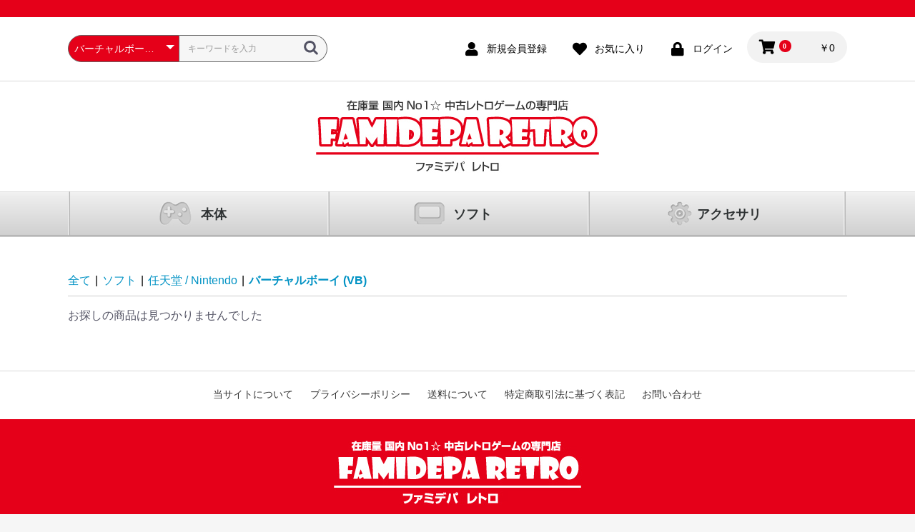

--- FILE ---
content_type: text/html; charset=UTF-8
request_url: https://famicomdepart.jp/products/list?category_id=21008
body_size: 82760
content:
<!doctype html>
<html lang="ja">
<head prefix="og: http://ogp.me/ns# fb: http://ogp.me/ns/fb# product: http://ogp.me/ns/product#">
    <meta charset="utf-8">
    <meta name="viewport" content="width=device-width, initial-scale=1, shrink-to-fit=no">
    <meta name="eccube-csrf-token" content="WX8hkZKNonMsg7V3kji4D4TCpUVb1dYYja0-6AtE1Yg">
    <title>ファミコン通販 中古レトロゲームの通販サイト「ファミデパ　レトロ」 / バーチャルボーイ (VB)</title>
                            <meta name="robots" content="noindex">
    
<meta property="og:type" content="article"/>
<meta property="og:site_name" content="ファミコン通販 中古レトロゲームの通販サイト「ファミデパ　レトロ」"/>
    <meta property="og:url" content="https://famicomdepart.jp/products/list?category_id=21008"/>
    <link rel="canonical" href="https://famicomdepart.jp/products/list?category_id=21008"/>

                    <link rel="icon" href="/html/user_data/assets/img/common/favicon.ico">
    <link rel="stylesheet" href="https://stackpath.bootstrapcdn.com/bootstrap/3.4.1/css/bootstrap.min.css" integrity="sha384-HSMxcRTRxnN+Bdg0JdbxYKrThecOKuH5zCYotlSAcp1+c8xmyTe9GYg1l9a69psu" crossorigin="anonymous">
    <link rel="stylesheet" href="https://use.fontawesome.com/releases/v5.3.1/css/all.css" integrity="sha384-mzrmE5qonljUremFsqc01SB46JvROS7bZs3IO2EmfFsd15uHvIt+Y8vEf7N7fWAU" crossorigin="anonymous">
    <link rel="stylesheet" href="//cdn.jsdelivr.net/jquery.slick/1.6.0/slick.css">
    <link rel="stylesheet" href="/html/template/famidepa2021/assets/css/style.css">
        <script src="https://code.jquery.com/jquery-3.5.1.min.js" integrity="sha256-9/aliU8dGd2tb6OSsuzixeV4y/faTqgFtohetphbbj0=" crossorigin="anonymous"></script>
    <script>
        $(function() {
            $.ajaxSetup({
                'headers': {
                    'ECCUBE-CSRF-TOKEN': $('meta[name="eccube-csrf-token"]').attr('content')
                }
            });
        });
    </script>
                    <link rel="stylesheet" href="/html/user_data/assets/css/customize.css">
</head>
<body id="page_product_list" class="product_page">

<div class="ec-layoutRole">
                <div class="ec-layoutRole__header">
                <!-- ▼ヘッダー(商品検索・ログインナビ・カート) -->
            <div class="ec-headerNaviRole">
    <div class="ec-headerNaviRole__left">
        <div class="ec-headerNaviRole__search">
            
<div class="ec-headerSearch">
    <form method="get" class="searchform" action="/products/list">
        <div class="ec-headerSearch__category">
            <div class="ec-select ec-select_search">
                            <select name="category_id" class="category_id"><option value="">全ての商品</option><option value="10000">本体</option><option value="11000">　任天堂 / Nintendo</option><option value="11001">　　ファミコン (FC)</option><option value="11002">　　ディスクシステム</option><option value="11003">　　スーパーファミコン (SFC)</option><option value="11004">　　ニンテンドー64 (N64)</option><option value="11005">　　ゲームキューブ (GC)</option><option value="11006">　　ゲームボーイ (GB)</option><option value="11007">　　ゲームボーイ アドバンス (GBA)</option><option value="11008">　　バーチャルボーイ (VB)</option><option value="11009">　　ニンテンドー DS・DSlite・DSi</option><option value="11010">　　ニンテンドー3DS</option><option value="11011">　　ニンテンドーWii</option><option value="11012">　　ニンテンドーWii U</option><option value="11013">　　ニンテンドーSwitch</option><option value="12000">　セガ / SEGA</option><option value="12001">　　メガドライブ (MD)</option><option value="12002">　　ドリームキャスト (DC)</option><option value="12003">　　セガサターン (SS)</option><option value="12004">　　ワンダースワン (WS)</option><option value="12005">　　ゲームギア (GG)</option><option value="12999">　　その他</option><option value="13000">　ソニー / SONY</option><option value="13001">　　プレイステーション1 (PS1)</option><option value="13002">　　プレイステーション2 (PS2)</option><option value="13003">　　プレイステーション3 (PS3)</option><option value="13004">　　プレイステーション4 (PS4)</option><option value="13005">　　PS VITA</option><option value="13006">　　PSP go</option><option value="13007">　　PSP</option><option value="14000">　Microsoft</option><option value="14001">　　XBOX</option><option value="14002">　　XBOX360</option><option value="14003">　　XBOX ONE</option><option value="19000">　その他機種</option><option value="19001">　　NEO-GEO</option><option value="19002">　　PCエンジン (PCE)</option><option value="19999">　その他</option><option value="20000">ソフト</option><option value="21000">　任天堂 / Nintendo</option><option value="21001">　　ファミコン (FC)</option><option value="21002">　　ディスクシステム</option><option value="21003">　　スーパーファミコン (SFC)</option><option value="21004">　　ニンテンドー64 (N64)</option><option value="21005">　　ゲームキューブ (GC)</option><option value="21006">　　ゲームボーイ (GB)</option><option value="21007">　　ゲームボーイ アドバンス (GBA)</option><option value="21008" selected="selected">　　バーチャルボーイ (VB)</option><option value="21009">　　ニンテンドー DS・DSlite・DSi</option><option value="21010">　　ニンテンドー3DS</option><option value="21011">　　ニンテンドーWii</option><option value="21012">　　ニンテンドーWii U</option><option value="21013">　　ニンテンドーSwitch</option><option value="22000">　セガ / SEGA</option><option value="22001">　　メガドライブ (MD)</option><option value="22002">　　ドリームキャスト (DC)</option><option value="22003">　　セガサターン (SS)</option><option value="22004">　　ワンダースワン (WS)</option><option value="22005">　　ゲームギア (GG)</option><option value="22999">　　その他</option><option value="23000">　ソニー / SONY</option><option value="23001">　　プレイステーション1 (PS1)</option><option value="23002">　　プレイステーション2 (PS2)</option><option value="23003">　　プレイステーション3 (PS3)</option><option value="23004">　　プレイステーション4 (PS4)</option><option value="23005">　　PS VITA</option><option value="23006">　　PSP go</option><option value="23007">　　PSP</option><option value="24000">　Microsoft</option><option value="24001">　　XBOX</option><option value="24002">　　XBOX360</option><option value="24003">　　XBOX ONE</option><option value="29000">　その他機種</option><option value="29001">　　NEO-GEO</option><option value="29002">　　PCエンジン (PCE)</option><option value="29999">　その他</option><option value="30000">アクセサリ</option><option value="31000">　任天堂 / Nintendo / アクセサリ</option><option value="31001">　　ファミコン (FC)</option><option value="31002">　　ディスクシステム</option><option value="31003">　　スーパーファミコン (SFC)</option><option value="31004">　　ニンテンドー64 (N64)</option><option value="31005">　　ゲームキューブ (GC)</option><option value="31006">　　ゲームボーイ (GB)</option><option value="31007">　　ゲームボーイ アドバンス (GBA)</option><option value="31008">　　バーチャルボーイ (VB)</option><option value="31009">　　ニンテンドー DS・DSlite・DSi</option><option value="31010">　　ニンテンドー3DS</option><option value="31011">　　ニンテンドーWii</option><option value="31012">　　ニンテンドーWii U</option><option value="31013">　　ニンテンドーSwitch</option><option value="32000">　セガ / SEGA</option><option value="32001">　　メガドライブ (MD)</option><option value="32002">　　ドリームキャスト (DC)</option><option value="32003">　　セガサターン (SS)</option><option value="32004">　　ワンダースワン (WS)</option><option value="32005">　　ゲームギア (GG)</option><option value="32999">　　その他</option><option value="33000">　ソニー / SONY</option><option value="33001">　　プレイステーション1 (PS1)</option><option value="33002">　　プレイステーション2 (PS2)</option><option value="33003">　　プレイステーション3 (PS3)</option><option value="33004">　　プレイステーション4 (PS4)</option><option value="33005">　　PS VITA</option><option value="33006">　　PSP go</option><option value="33007">　　PSP</option><option value="34000">　Microsoft</option><option value="34001">　　XBOX</option><option value="34002">　　XBOX360</option><option value="34003">　　XBOX ONE</option><option value="39000">　その他機種</option><option value="39001">　　NEO-GEO</option><option value="39002">　　PCエンジン (PCE)</option><option value="39999">　その他</option><option value="40000">ゲームジャンル</option><option value="42002">　RPG</option><option value="42003">　アクション</option><option value="42004">　アドベンチャー</option><option value="42005">　シミュレーション</option><option value="42006">　シューティング</option><option value="42007">　スポーツ</option><option value="42008">　テーブルゲーム</option><option value="42009">　パズル</option><option value="42010">　レース</option><option value="42011">　対戦格闘</option><option value="42999">　その他 </option><option value="90001">新品電池交換済ソフト</option><option value="90002">箱説付き</option><option value="90005">オススメ品</option><option value="90006">お得なセット品</option><option value="90004">レア品 / 珍品コーナー</option><option value="90003">訳あり品 / JUNKコーナー</option></select>
    
            </div>
        </div>
        <div class="ec-headerSearch__keyword">
            <div class="ec-input">
                <input type="search" name="name" maxlength="50" class="search-name" placeholder="キーワードを入力" />
                <button class="ec-headerSearch__keywordBtn" type="submit">
                    <div class="ec-icon">
                        <img src="/html/template/famidepa2021/assets/icon/search-dark.svg" alt="">
                    </div>
                </button>
            </div>
        </div>
    </form>
</div>
        </div>
        <div class="ec-headerRole__navSP">
            
<div class="ec-headerNavSP">
    <i class="fas fa-bars"></i>
</div>
        </div>
    </div>
    <div class="ec-headerNaviRole__right">
        <div class="ec-headerNaviRole__nav">
            
<div class="ec-headerNav">
            <div class="ec-headerNav__item">
            <a href="https://famicomdepart.jp/entry">
                <i class="ec-headerNav__itemIcon fas fa-user fa-fw"></i>
                <span class="ec-headerNav__itemLink">新規会員登録</span>
            </a>
        </div>
                    <div class="ec-headerNav__item">
                <a href="https://famicomdepart.jp/mypage/favorite">
                    <i class="ec-headerNav__itemIcon fas fa-heart fa-fw"></i>
                    <span class="ec-headerNav__itemLink">お気に入り</span>
                </a>
            </div>
                <div class="ec-headerNav__item">
            <a href="https://famicomdepart.jp/mypage/login">
                <i class="ec-headerNav__itemIcon fas fa-lock fa-fw"></i>
                <span class="ec-headerNav__itemLink">ログイン</span>
            </a>
        </div>
    </div>

        </div>
        <div class="ec-headerRole__cart">
            <div class="ec-cartNaviWrap">
    <div class="ec-cartNavi">
        <i class="ec-cartNavi__icon fas fa-shopping-cart">
            <span class="ec-cartNavi__badge">0</span>
        </i>
        <div class="ec-cartNavi__label">
            <div class="ec-cartNavi__price">￥0</div>
        </div>
    </div>
            <div class="ec-cartNaviNull">
            <div class="ec-cartNaviNull__message">
                <p>現在カート内に商品はございません。</p>
            </div>
        </div>
    </div>

        </div>
    </div>
</div>

        <!-- ▲ヘッダー(商品検索・ログインナビ・カート) -->
    <!-- ▼ロゴ -->
            <div class="ec-headerRoleWraper">
<div class="ec-headerRole">
    <div class="ec-headerRole__title">
        <div class="ec-headerTitle">
            <div class="ec-headerTitle__title">
                <h1>
                    <a href="https://famicomdepart.jp/">
                        ファミコン通販 中古レトロゲームの通販サイト「ファミデパ　レトロ」
                    </a>
                </h1>
            </div>
        </div>
    </div>
</div>
</div>
        <!-- ▲ロゴ -->
    <!-- ▼カテゴリナビ(PC) -->
            



<div class="PC-categoryNaviRoleWraper">
<div class="PC-categoryNaviRole">
    <div class="PC-itemNav">
        <ul class="PC-itemNav__nav">
                            <li>
                        
        <a href="https://famicomdepart.jp/products/list?category_id=10000" class="PC-itemNav__nav10000">
        本体
    </a>
    
            <ul>
                            <li>
                        
            <a href="javascript:void(0)" class="PC-itemNav__nav11000 NaviTgl">
        任天堂 / Nintendo
    </a>
    
            <ul>
                            <li>
                        
        <a href="https://famicomdepart.jp/products/list?category_id=11001">
        ファミコン (FC)
    </a>
    
    
                </li>
                            <li>
                        
        <a href="https://famicomdepart.jp/products/list?category_id=11002">
        ディスクシステム
    </a>
    
    
                </li>
                            <li>
                        
        <a href="https://famicomdepart.jp/products/list?category_id=11003">
        スーパーファミコン (SFC)
    </a>
    
    
                </li>
                            <li>
                        
        <a href="https://famicomdepart.jp/products/list?category_id=11004">
        ニンテンドー64 (N64)
    </a>
    
    
                </li>
                            <li>
                        
        <a href="https://famicomdepart.jp/products/list?category_id=11005">
        ゲームキューブ (GC)
    </a>
    
    
                </li>
                            <li>
                        
        <a href="https://famicomdepart.jp/products/list?category_id=11006">
        ゲームボーイ (GB)
    </a>
    
    
                </li>
                            <li>
                        
        <a href="https://famicomdepart.jp/products/list?category_id=11007">
        ゲームボーイ アドバンス (GBA)
    </a>
    
    
                </li>
                            <li>
                        
        <a href="https://famicomdepart.jp/products/list?category_id=11008">
        バーチャルボーイ (VB)
    </a>
    
    
                </li>
                            <li>
                        
        <a href="https://famicomdepart.jp/products/list?category_id=11009">
        ニンテンドー DS・DSlite・DSi
    </a>
    
    
                </li>
                            <li>
                        
        <a href="https://famicomdepart.jp/products/list?category_id=11010">
        ニンテンドー3DS
    </a>
    
    
                </li>
                            <li>
                        
        <a href="https://famicomdepart.jp/products/list?category_id=11011">
        ニンテンドーWii
    </a>
    
    
                </li>
                            <li>
                        
        <a href="https://famicomdepart.jp/products/list?category_id=11012">
        ニンテンドーWii U
    </a>
    
    
                </li>
                            <li>
                        
        <a href="https://famicomdepart.jp/products/list?category_id=11013">
        ニンテンドーSwitch
    </a>
    
    
                </li>
                    </ul>
    
                </li>
                            <li>
                        
            <a href="javascript:void(0)" class="PC-itemNav__nav12000 NaviTgl">
        セガ / SEGA
    </a>
    
            <ul>
                            <li>
                        
        <a href="https://famicomdepart.jp/products/list?category_id=12001">
        メガドライブ (MD)
    </a>
    
    
                </li>
                            <li>
                        
        <a href="https://famicomdepart.jp/products/list?category_id=12002">
        ドリームキャスト (DC)
    </a>
    
    
                </li>
                            <li>
                        
        <a href="https://famicomdepart.jp/products/list?category_id=12003">
        セガサターン (SS)
    </a>
    
    
                </li>
                            <li>
                        
        <a href="https://famicomdepart.jp/products/list?category_id=12004">
        ワンダースワン (WS)
    </a>
    
    
                </li>
                            <li>
                        
        <a href="https://famicomdepart.jp/products/list?category_id=12005">
        ゲームギア (GG)
    </a>
    
    
                </li>
                            <li>
                        
        <a href="https://famicomdepart.jp/products/list?category_id=12999">
        その他
    </a>
    
    
                </li>
                    </ul>
    
                </li>
                            <li>
                        
            <a href="javascript:void(0)" class="PC-itemNav__nav13000 NaviTgl">
        ソニー / SONY
    </a>
    
            <ul>
                            <li>
                        
        <a href="https://famicomdepart.jp/products/list?category_id=13001">
        プレイステーション1 (PS1)
    </a>
    
    
                </li>
                            <li>
                        
        <a href="https://famicomdepart.jp/products/list?category_id=13002">
        プレイステーション2 (PS2)
    </a>
    
    
                </li>
                            <li>
                        
        <a href="https://famicomdepart.jp/products/list?category_id=13003">
        プレイステーション3 (PS3)
    </a>
    
    
                </li>
                            <li>
                        
        <a href="https://famicomdepart.jp/products/list?category_id=13004">
        プレイステーション4 (PS4)
    </a>
    
    
                </li>
                            <li>
                        
        <a href="https://famicomdepart.jp/products/list?category_id=13005">
        PS VITA
    </a>
    
    
                </li>
                            <li>
                        
        <a href="https://famicomdepart.jp/products/list?category_id=13006">
        PSP go
    </a>
    
    
                </li>
                            <li>
                        
        <a href="https://famicomdepart.jp/products/list?category_id=13007">
        PSP
    </a>
    
    
                </li>
                    </ul>
    
                </li>
                            <li>
                        
            <a href="javascript:void(0)" class="PC-itemNav__nav14000 NaviTgl">
        Microsoft
    </a>
    
            <ul>
                            <li>
                        
        <a href="https://famicomdepart.jp/products/list?category_id=14001">
        XBOX
    </a>
    
    
                </li>
                            <li>
                        
        <a href="https://famicomdepart.jp/products/list?category_id=14002">
        XBOX360
    </a>
    
    
                </li>
                            <li>
                        
        <a href="https://famicomdepart.jp/products/list?category_id=14003">
        XBOX ONE
    </a>
    
    
                </li>
                    </ul>
    
                </li>
                            <li>
                        
            <a href="javascript:void(0)" class="PC-itemNav__nav19000 NaviTgl">
        その他機種
    </a>
    
            <ul>
                            <li>
                        
        <a href="https://famicomdepart.jp/products/list?category_id=19001">
        NEO-GEO
    </a>
    
    
                </li>
                            <li>
                        
        <a href="https://famicomdepart.jp/products/list?category_id=19002">
        PCエンジン (PCE)
    </a>
    
    
                </li>
                    </ul>
    
                </li>
                            <li>
                        
        <a href="https://famicomdepart.jp/products/list?category_id=19999">
        その他
    </a>
    
    
                </li>
                    </ul>
    
                </li>
                            <li>
                        
        <a href="https://famicomdepart.jp/products/list?category_id=20000" class="PC-itemNav__nav20000">
        ソフト
    </a>
    
            <ul>
                            <li>
                        
            <a href="javascript:void(0)" class="PC-itemNav__nav21000 NaviTgl">
        任天堂 / Nintendo
    </a>
    
            <ul>
                            <li>
                        
        <a href="https://famicomdepart.jp/products/list?category_id=21001">
        ファミコン (FC)
    </a>
    
    
                </li>
                            <li>
                        
        <a href="https://famicomdepart.jp/products/list?category_id=21002">
        ディスクシステム
    </a>
    
    
                </li>
                            <li>
                        
        <a href="https://famicomdepart.jp/products/list?category_id=21003">
        スーパーファミコン (SFC)
    </a>
    
    
                </li>
                            <li>
                        
        <a href="https://famicomdepart.jp/products/list?category_id=21004">
        ニンテンドー64 (N64)
    </a>
    
    
                </li>
                            <li>
                        
        <a href="https://famicomdepart.jp/products/list?category_id=21005">
        ゲームキューブ (GC)
    </a>
    
    
                </li>
                            <li>
                        
        <a href="https://famicomdepart.jp/products/list?category_id=21006">
        ゲームボーイ (GB)
    </a>
    
    
                </li>
                            <li>
                        
        <a href="https://famicomdepart.jp/products/list?category_id=21007">
        ゲームボーイ アドバンス (GBA)
    </a>
    
    
                </li>
                            <li>
                        
        <a href="https://famicomdepart.jp/products/list?category_id=21008">
        バーチャルボーイ (VB)
    </a>
    
    
                </li>
                            <li>
                        
        <a href="https://famicomdepart.jp/products/list?category_id=21009">
        ニンテンドー DS・DSlite・DSi
    </a>
    
    
                </li>
                            <li>
                        
        <a href="https://famicomdepart.jp/products/list?category_id=21010">
        ニンテンドー3DS
    </a>
    
    
                </li>
                            <li>
                        
        <a href="https://famicomdepart.jp/products/list?category_id=21011">
        ニンテンドーWii
    </a>
    
    
                </li>
                            <li>
                        
        <a href="https://famicomdepart.jp/products/list?category_id=21012">
        ニンテンドーWii U
    </a>
    
    
                </li>
                            <li>
                        
        <a href="https://famicomdepart.jp/products/list?category_id=21013">
        ニンテンドーSwitch
    </a>
    
    
                </li>
                    </ul>
    
                </li>
                            <li>
                        
            <a href="javascript:void(0)" class="PC-itemNav__nav22000 NaviTgl">
        セガ / SEGA
    </a>
    
            <ul>
                            <li>
                        
        <a href="https://famicomdepart.jp/products/list?category_id=22001">
        メガドライブ (MD)
    </a>
    
    
                </li>
                            <li>
                        
        <a href="https://famicomdepart.jp/products/list?category_id=22002">
        ドリームキャスト (DC)
    </a>
    
    
                </li>
                            <li>
                        
        <a href="https://famicomdepart.jp/products/list?category_id=22003">
        セガサターン (SS)
    </a>
    
    
                </li>
                            <li>
                        
        <a href="https://famicomdepart.jp/products/list?category_id=22004">
        ワンダースワン (WS)
    </a>
    
    
                </li>
                            <li>
                        
        <a href="https://famicomdepart.jp/products/list?category_id=22005">
        ゲームギア (GG)
    </a>
    
    
                </li>
                            <li>
                        
        <a href="https://famicomdepart.jp/products/list?category_id=22999">
        その他
    </a>
    
    
                </li>
                    </ul>
    
                </li>
                            <li>
                        
            <a href="javascript:void(0)" class="PC-itemNav__nav23000 NaviTgl">
        ソニー / SONY
    </a>
    
            <ul>
                            <li>
                        
        <a href="https://famicomdepart.jp/products/list?category_id=23001">
        プレイステーション1 (PS1)
    </a>
    
    
                </li>
                            <li>
                        
        <a href="https://famicomdepart.jp/products/list?category_id=23002">
        プレイステーション2 (PS2)
    </a>
    
    
                </li>
                            <li>
                        
        <a href="https://famicomdepart.jp/products/list?category_id=23003">
        プレイステーション3 (PS3)
    </a>
    
    
                </li>
                            <li>
                        
        <a href="https://famicomdepart.jp/products/list?category_id=23004">
        プレイステーション4 (PS4)
    </a>
    
    
                </li>
                            <li>
                        
        <a href="https://famicomdepart.jp/products/list?category_id=23005">
        PS VITA
    </a>
    
    
                </li>
                            <li>
                        
        <a href="https://famicomdepart.jp/products/list?category_id=23006">
        PSP go
    </a>
    
    
                </li>
                            <li>
                        
        <a href="https://famicomdepart.jp/products/list?category_id=23007">
        PSP
    </a>
    
    
                </li>
                    </ul>
    
                </li>
                            <li>
                        
            <a href="javascript:void(0)" class="PC-itemNav__nav24000 NaviTgl">
        Microsoft
    </a>
    
            <ul>
                            <li>
                        
        <a href="https://famicomdepart.jp/products/list?category_id=24001">
        XBOX
    </a>
    
    
                </li>
                            <li>
                        
        <a href="https://famicomdepart.jp/products/list?category_id=24002">
        XBOX360
    </a>
    
    
                </li>
                            <li>
                        
        <a href="https://famicomdepart.jp/products/list?category_id=24003">
        XBOX ONE
    </a>
    
    
                </li>
                    </ul>
    
                </li>
                            <li>
                        
            <a href="javascript:void(0)" class="PC-itemNav__nav29000 NaviTgl">
        その他機種
    </a>
    
            <ul>
                            <li>
                        
        <a href="https://famicomdepart.jp/products/list?category_id=29001">
        NEO-GEO
    </a>
    
    
                </li>
                            <li>
                        
        <a href="https://famicomdepart.jp/products/list?category_id=29002">
        PCエンジン (PCE)
    </a>
    
    
                </li>
                    </ul>
    
                </li>
                            <li>
                        
        <a href="https://famicomdepart.jp/products/list?category_id=29999">
        その他
    </a>
    
    
                </li>
                    </ul>
    
                </li>
                            <li>
                        
        <a href="https://famicomdepart.jp/products/list?category_id=30000" class="PC-itemNav__nav30000">
        アクセサリ
    </a>
    
            <ul>
                            <li>
                        
            <a href="javascript:void(0)" class="PC-itemNav__nav31000 NaviTgl">
        任天堂 / Nintendo / アクセサリ
    </a>
    
            <ul>
                            <li>
                        
        <a href="https://famicomdepart.jp/products/list?category_id=31001">
        ファミコン (FC)
    </a>
    
    
                </li>
                            <li>
                        
        <a href="https://famicomdepart.jp/products/list?category_id=31002">
        ディスクシステム
    </a>
    
    
                </li>
                            <li>
                        
        <a href="https://famicomdepart.jp/products/list?category_id=31003">
        スーパーファミコン (SFC)
    </a>
    
    
                </li>
                            <li>
                        
        <a href="https://famicomdepart.jp/products/list?category_id=31004">
        ニンテンドー64 (N64)
    </a>
    
    
                </li>
                            <li>
                        
        <a href="https://famicomdepart.jp/products/list?category_id=31005">
        ゲームキューブ (GC)
    </a>
    
    
                </li>
                            <li>
                        
        <a href="https://famicomdepart.jp/products/list?category_id=31006">
        ゲームボーイ (GB)
    </a>
    
    
                </li>
                            <li>
                        
        <a href="https://famicomdepart.jp/products/list?category_id=31007">
        ゲームボーイ アドバンス (GBA)
    </a>
    
    
                </li>
                            <li>
                        
        <a href="https://famicomdepart.jp/products/list?category_id=31008">
        バーチャルボーイ (VB)
    </a>
    
    
                </li>
                            <li>
                        
        <a href="https://famicomdepart.jp/products/list?category_id=31009">
        ニンテンドー DS・DSlite・DSi
    </a>
    
    
                </li>
                            <li>
                        
        <a href="https://famicomdepart.jp/products/list?category_id=31010">
        ニンテンドー3DS
    </a>
    
    
                </li>
                            <li>
                        
        <a href="https://famicomdepart.jp/products/list?category_id=31011">
        ニンテンドーWii
    </a>
    
    
                </li>
                            <li>
                        
        <a href="https://famicomdepart.jp/products/list?category_id=31012">
        ニンテンドーWii U
    </a>
    
    
                </li>
                            <li>
                        
        <a href="https://famicomdepart.jp/products/list?category_id=31013">
        ニンテンドーSwitch
    </a>
    
    
                </li>
                    </ul>
    
                </li>
                            <li>
                        
            <a href="javascript:void(0)" class="PC-itemNav__nav32000 NaviTgl">
        セガ / SEGA
    </a>
    
            <ul>
                            <li>
                        
        <a href="https://famicomdepart.jp/products/list?category_id=32001">
        メガドライブ (MD)
    </a>
    
    
                </li>
                            <li>
                        
        <a href="https://famicomdepart.jp/products/list?category_id=32002">
        ドリームキャスト (DC)
    </a>
    
    
                </li>
                            <li>
                        
        <a href="https://famicomdepart.jp/products/list?category_id=32003">
        セガサターン (SS)
    </a>
    
    
                </li>
                            <li>
                        
        <a href="https://famicomdepart.jp/products/list?category_id=32004">
        ワンダースワン (WS)
    </a>
    
    
                </li>
                            <li>
                        
        <a href="https://famicomdepart.jp/products/list?category_id=32005">
        ゲームギア (GG)
    </a>
    
    
                </li>
                            <li>
                        
        <a href="https://famicomdepart.jp/products/list?category_id=32999">
        その他
    </a>
    
    
                </li>
                    </ul>
    
                </li>
                            <li>
                        
            <a href="javascript:void(0)" class="PC-itemNav__nav33000 NaviTgl">
        ソニー / SONY
    </a>
    
            <ul>
                            <li>
                        
        <a href="https://famicomdepart.jp/products/list?category_id=33001">
        プレイステーション1 (PS1)
    </a>
    
    
                </li>
                            <li>
                        
        <a href="https://famicomdepart.jp/products/list?category_id=33002">
        プレイステーション2 (PS2)
    </a>
    
    
                </li>
                            <li>
                        
        <a href="https://famicomdepart.jp/products/list?category_id=33003">
        プレイステーション3 (PS3)
    </a>
    
    
                </li>
                            <li>
                        
        <a href="https://famicomdepart.jp/products/list?category_id=33004">
        プレイステーション4 (PS4)
    </a>
    
    
                </li>
                            <li>
                        
        <a href="https://famicomdepart.jp/products/list?category_id=33005">
        PS VITA
    </a>
    
    
                </li>
                            <li>
                        
        <a href="https://famicomdepart.jp/products/list?category_id=33006">
        PSP go
    </a>
    
    
                </li>
                            <li>
                        
        <a href="https://famicomdepart.jp/products/list?category_id=33007">
        PSP
    </a>
    
    
                </li>
                    </ul>
    
                </li>
                            <li>
                        
            <a href="javascript:void(0)" class="PC-itemNav__nav34000 NaviTgl">
        Microsoft
    </a>
    
            <ul>
                            <li>
                        
        <a href="https://famicomdepart.jp/products/list?category_id=34001">
        XBOX
    </a>
    
    
                </li>
                            <li>
                        
        <a href="https://famicomdepart.jp/products/list?category_id=34002">
        XBOX360
    </a>
    
    
                </li>
                            <li>
                        
        <a href="https://famicomdepart.jp/products/list?category_id=34003">
        XBOX ONE
    </a>
    
    
                </li>
                    </ul>
    
                </li>
                            <li>
                        
            <a href="javascript:void(0)" class="PC-itemNav__nav39000 NaviTgl">
        その他機種
    </a>
    
            <ul>
                            <li>
                        
        <a href="https://famicomdepart.jp/products/list?category_id=39001">
        NEO-GEO
    </a>
    
    
                </li>
                            <li>
                        
        <a href="https://famicomdepart.jp/products/list?category_id=39002">
        PCエンジン (PCE)
    </a>
    
    
                </li>
                    </ul>
    
                </li>
                            <li>
                        
        <a href="https://famicomdepart.jp/products/list?category_id=39999">
        その他
    </a>
    
    
                </li>
                    </ul>
    
                </li>
                    </ul>
    </div>
</div>
</div>
        <!-- ▲カテゴリナビ(PC) -->

        </div>
    
        
    <div class="ec-layoutRole__contents">
                
                
        <div class="ec-layoutRole__main">
                        
                                    <div class="ec-searchnavRole">
            <form name="form1" id="form1" method="get" action="?">
                                    <input type="hidden" id="mode"
                           name="mode"
                           />
                                    <input type="hidden" id="category_id"
                           name="category_id"
                           value="21008" />
                                    <input type="hidden" id="name"
                           name="name"
                           />
                                    <input type="hidden" id="pageno"
                           name="pageno"
                           />
                                    <input type="hidden" id="disp_number"
                           name="disp_number"
                           value="0" />
                                    <input type="hidden" id="orderby"
                           name="orderby"
                           value="0" />
                            </form>
            <div class="ec-searchnavRole__topicpath">
                <ol class="ec-topicpath">
                    <li class="ec-topicpath__item"><a href="https://famicomdepart.jp/products/list">全て</a>
                    </li>
                                                                        <li class="ec-topicpath__divider">|</li>
                            <li class="ec-topicpath__item"><a
                                        href="https://famicomdepart.jp/products/list?category_id=20000">ソフト</a>
                            </li>
                                                    <li class="ec-topicpath__divider">|</li>
                            <li class="ec-topicpath__item"><a
                                        href="https://famicomdepart.jp/products/list?category_id=21000">任天堂 / Nintendo</a>
                            </li>
                                                    <li class="ec-topicpath__divider">|</li>
                            <li class="ec-topicpath__item--active"><a
                                        href="https://famicomdepart.jp/products/list?category_id=21008">バーチャルボーイ (VB)</a>
                            </li>
                                                                                </ol>
            </div>
            <div class="ec-searchnavRole__infos">
                <div class="ec-searchnavRole__counter">
                                            <span>お探しの商品は見つかりませんでした</span>
                                    </div>
                            </div>
        </div>
            
                                </div>

                    </div>

        
                <div class="ec-layoutRole__footer">
                <!-- ▼フッター -->
            <div class="ec-footerRoleNavi">
    <div class="ec-footerRole__inner">
        <ul class="ec-footerNavi">
            <li class="ec-footerNavi__link">
                <a href="https://famicomdepart.jp/help/about">当サイトについて</a>
            </li>
            <li class="ec-footerNavi__link">
                <a href="https://famicomdepart.jp/help/privacy">プライバシーポリシー</a>
            </li>
            <li class="ec-footerNavi__link">
                <a href="http://famidepa-retro.sakura.ne.jp/user_data/postage">送料について</a>
            </li>
            <li class="ec-footerNavi__link">
                <a href="https://famicomdepart.jp/help/tradelaw">特定商取引法に基づく表記</a>
            </li>
            <li class="ec-footerNavi__link">
                <a href="https://famicomdepart.jp/contact">お問い合わせ</a>
            </li>
        </ul>
    </div>
</div>
<div class="ec-footerRoleTitle">
    <div class="ec-footerRole__inner">
        <div class="ec-footerTitle">
            <div class="ec-footerTitle__logo">
                <h1><a href="https://famicomdepart.jp/">ファミコン通販 中古レトロゲームの通販サイト「ファミデパ　レトロ」</a></h1>
            </div>
            <div class="ec-footerTitle__copyright">
                古物商許可番号　大阪府公安委員会　第622070185983号<br />
                古物商許可番号　和歌山県公安委員会　第651020000190号<br />
                copyright (c) 2005-2026 FAMIDEPA RETRO all rights reserved.</div>
        </div>
    </div>
</div>
        <!-- ▲フッター -->

        </div>
    </div><!-- ec-layoutRole -->

<div class="ec-overlayRole"></div>
<div class="ec-drawerRoleClose"><i class="fas fa-times"></i></div>
<div class="ec-drawerRole">
                    <!-- ▼商品検索 -->
            
<div class="ec-headerSearch">
    <form method="get" class="searchform" action="/products/list">
        <div class="ec-headerSearch__category">
            <div class="ec-select ec-select_search">
                            <select name="category_id" class="category_id"><option value="">全ての商品</option><option value="10000">本体</option><option value="11000">　任天堂 / Nintendo</option><option value="11001">　　ファミコン (FC)</option><option value="11002">　　ディスクシステム</option><option value="11003">　　スーパーファミコン (SFC)</option><option value="11004">　　ニンテンドー64 (N64)</option><option value="11005">　　ゲームキューブ (GC)</option><option value="11006">　　ゲームボーイ (GB)</option><option value="11007">　　ゲームボーイ アドバンス (GBA)</option><option value="11008">　　バーチャルボーイ (VB)</option><option value="11009">　　ニンテンドー DS・DSlite・DSi</option><option value="11010">　　ニンテンドー3DS</option><option value="11011">　　ニンテンドーWii</option><option value="11012">　　ニンテンドーWii U</option><option value="11013">　　ニンテンドーSwitch</option><option value="12000">　セガ / SEGA</option><option value="12001">　　メガドライブ (MD)</option><option value="12002">　　ドリームキャスト (DC)</option><option value="12003">　　セガサターン (SS)</option><option value="12004">　　ワンダースワン (WS)</option><option value="12005">　　ゲームギア (GG)</option><option value="12999">　　その他</option><option value="13000">　ソニー / SONY</option><option value="13001">　　プレイステーション1 (PS1)</option><option value="13002">　　プレイステーション2 (PS2)</option><option value="13003">　　プレイステーション3 (PS3)</option><option value="13004">　　プレイステーション4 (PS4)</option><option value="13005">　　PS VITA</option><option value="13006">　　PSP go</option><option value="13007">　　PSP</option><option value="14000">　Microsoft</option><option value="14001">　　XBOX</option><option value="14002">　　XBOX360</option><option value="14003">　　XBOX ONE</option><option value="19000">　その他機種</option><option value="19001">　　NEO-GEO</option><option value="19002">　　PCエンジン (PCE)</option><option value="19999">　その他</option><option value="20000">ソフト</option><option value="21000">　任天堂 / Nintendo</option><option value="21001">　　ファミコン (FC)</option><option value="21002">　　ディスクシステム</option><option value="21003">　　スーパーファミコン (SFC)</option><option value="21004">　　ニンテンドー64 (N64)</option><option value="21005">　　ゲームキューブ (GC)</option><option value="21006">　　ゲームボーイ (GB)</option><option value="21007">　　ゲームボーイ アドバンス (GBA)</option><option value="21008" selected="selected">　　バーチャルボーイ (VB)</option><option value="21009">　　ニンテンドー DS・DSlite・DSi</option><option value="21010">　　ニンテンドー3DS</option><option value="21011">　　ニンテンドーWii</option><option value="21012">　　ニンテンドーWii U</option><option value="21013">　　ニンテンドーSwitch</option><option value="22000">　セガ / SEGA</option><option value="22001">　　メガドライブ (MD)</option><option value="22002">　　ドリームキャスト (DC)</option><option value="22003">　　セガサターン (SS)</option><option value="22004">　　ワンダースワン (WS)</option><option value="22005">　　ゲームギア (GG)</option><option value="22999">　　その他</option><option value="23000">　ソニー / SONY</option><option value="23001">　　プレイステーション1 (PS1)</option><option value="23002">　　プレイステーション2 (PS2)</option><option value="23003">　　プレイステーション3 (PS3)</option><option value="23004">　　プレイステーション4 (PS4)</option><option value="23005">　　PS VITA</option><option value="23006">　　PSP go</option><option value="23007">　　PSP</option><option value="24000">　Microsoft</option><option value="24001">　　XBOX</option><option value="24002">　　XBOX360</option><option value="24003">　　XBOX ONE</option><option value="29000">　その他機種</option><option value="29001">　　NEO-GEO</option><option value="29002">　　PCエンジン (PCE)</option><option value="29999">　その他</option><option value="30000">アクセサリ</option><option value="31000">　任天堂 / Nintendo / アクセサリ</option><option value="31001">　　ファミコン (FC)</option><option value="31002">　　ディスクシステム</option><option value="31003">　　スーパーファミコン (SFC)</option><option value="31004">　　ニンテンドー64 (N64)</option><option value="31005">　　ゲームキューブ (GC)</option><option value="31006">　　ゲームボーイ (GB)</option><option value="31007">　　ゲームボーイ アドバンス (GBA)</option><option value="31008">　　バーチャルボーイ (VB)</option><option value="31009">　　ニンテンドー DS・DSlite・DSi</option><option value="31010">　　ニンテンドー3DS</option><option value="31011">　　ニンテンドーWii</option><option value="31012">　　ニンテンドーWii U</option><option value="31013">　　ニンテンドーSwitch</option><option value="32000">　セガ / SEGA</option><option value="32001">　　メガドライブ (MD)</option><option value="32002">　　ドリームキャスト (DC)</option><option value="32003">　　セガサターン (SS)</option><option value="32004">　　ワンダースワン (WS)</option><option value="32005">　　ゲームギア (GG)</option><option value="32999">　　その他</option><option value="33000">　ソニー / SONY</option><option value="33001">　　プレイステーション1 (PS1)</option><option value="33002">　　プレイステーション2 (PS2)</option><option value="33003">　　プレイステーション3 (PS3)</option><option value="33004">　　プレイステーション4 (PS4)</option><option value="33005">　　PS VITA</option><option value="33006">　　PSP go</option><option value="33007">　　PSP</option><option value="34000">　Microsoft</option><option value="34001">　　XBOX</option><option value="34002">　　XBOX360</option><option value="34003">　　XBOX ONE</option><option value="39000">　その他機種</option><option value="39001">　　NEO-GEO</option><option value="39002">　　PCエンジン (PCE)</option><option value="39999">　その他</option><option value="40000">ゲームジャンル</option><option value="42002">　RPG</option><option value="42003">　アクション</option><option value="42004">　アドベンチャー</option><option value="42005">　シミュレーション</option><option value="42006">　シューティング</option><option value="42007">　スポーツ</option><option value="42008">　テーブルゲーム</option><option value="42009">　パズル</option><option value="42010">　レース</option><option value="42011">　対戦格闘</option><option value="42999">　その他 </option><option value="90001">新品電池交換済ソフト</option><option value="90002">箱説付き</option><option value="90005">オススメ品</option><option value="90006">お得なセット品</option><option value="90004">レア品 / 珍品コーナー</option><option value="90003">訳あり品 / JUNKコーナー</option></select>
    
            </div>
        </div>
        <div class="ec-headerSearch__keyword">
            <div class="ec-input">
                <input type="search" name="name" maxlength="50" class="search-name" placeholder="キーワードを入力" />
                <button class="ec-headerSearch__keywordBtn" type="submit">
                    <div class="ec-icon">
                        <img src="/html/template/famidepa2021/assets/icon/search-dark.svg" alt="">
                    </div>
                </button>
            </div>
        </div>
    </form>
</div>
        <!-- ▲商品検索 -->
    <!-- ▼カテゴリナビ(SP) -->
            


<div class="ec-headerCategoryArea">
    <div class="ec-headerCategoryArea__heading">
        <p>カテゴリ一覧</p>
    </div>
    <div class="ec-itemNav">
        <ul class="ec-itemNav__nav">
                            <li>
                            <a href="https://famicomdepart.jp/products/list?category_id=10000">
        本体
    </a>
            <ul>
                            <li>
                            <a href="https://famicomdepart.jp/products/list?category_id=11000">
        任天堂 / Nintendo
    </a>
            <ul>
                            <li>
                            <a href="https://famicomdepart.jp/products/list?category_id=11001">
        ファミコン (FC)
    </a>
    
                </li>
                            <li>
                            <a href="https://famicomdepart.jp/products/list?category_id=11002">
        ディスクシステム
    </a>
    
                </li>
                            <li>
                            <a href="https://famicomdepart.jp/products/list?category_id=11003">
        スーパーファミコン (SFC)
    </a>
    
                </li>
                            <li>
                            <a href="https://famicomdepart.jp/products/list?category_id=11004">
        ニンテンドー64 (N64)
    </a>
    
                </li>
                            <li>
                            <a href="https://famicomdepart.jp/products/list?category_id=11005">
        ゲームキューブ (GC)
    </a>
    
                </li>
                            <li>
                            <a href="https://famicomdepart.jp/products/list?category_id=11006">
        ゲームボーイ (GB)
    </a>
    
                </li>
                            <li>
                            <a href="https://famicomdepart.jp/products/list?category_id=11007">
        ゲームボーイ アドバンス (GBA)
    </a>
    
                </li>
                            <li>
                            <a href="https://famicomdepart.jp/products/list?category_id=11008">
        バーチャルボーイ (VB)
    </a>
    
                </li>
                            <li>
                            <a href="https://famicomdepart.jp/products/list?category_id=11009">
        ニンテンドー DS・DSlite・DSi
    </a>
    
                </li>
                            <li>
                            <a href="https://famicomdepart.jp/products/list?category_id=11010">
        ニンテンドー3DS
    </a>
    
                </li>
                            <li>
                            <a href="https://famicomdepart.jp/products/list?category_id=11011">
        ニンテンドーWii
    </a>
    
                </li>
                            <li>
                            <a href="https://famicomdepart.jp/products/list?category_id=11012">
        ニンテンドーWii U
    </a>
    
                </li>
                            <li>
                            <a href="https://famicomdepart.jp/products/list?category_id=11013">
        ニンテンドーSwitch
    </a>
    
                </li>
                    </ul>
    
                </li>
                            <li>
                            <a href="https://famicomdepart.jp/products/list?category_id=12000">
        セガ / SEGA
    </a>
            <ul>
                            <li>
                            <a href="https://famicomdepart.jp/products/list?category_id=12001">
        メガドライブ (MD)
    </a>
    
                </li>
                            <li>
                            <a href="https://famicomdepart.jp/products/list?category_id=12002">
        ドリームキャスト (DC)
    </a>
    
                </li>
                            <li>
                            <a href="https://famicomdepart.jp/products/list?category_id=12003">
        セガサターン (SS)
    </a>
    
                </li>
                            <li>
                            <a href="https://famicomdepart.jp/products/list?category_id=12004">
        ワンダースワン (WS)
    </a>
    
                </li>
                            <li>
                            <a href="https://famicomdepart.jp/products/list?category_id=12005">
        ゲームギア (GG)
    </a>
    
                </li>
                            <li>
                            <a href="https://famicomdepart.jp/products/list?category_id=12999">
        その他
    </a>
    
                </li>
                    </ul>
    
                </li>
                            <li>
                            <a href="https://famicomdepart.jp/products/list?category_id=13000">
        ソニー / SONY
    </a>
            <ul>
                            <li>
                            <a href="https://famicomdepart.jp/products/list?category_id=13001">
        プレイステーション1 (PS1)
    </a>
    
                </li>
                            <li>
                            <a href="https://famicomdepart.jp/products/list?category_id=13002">
        プレイステーション2 (PS2)
    </a>
    
                </li>
                            <li>
                            <a href="https://famicomdepart.jp/products/list?category_id=13003">
        プレイステーション3 (PS3)
    </a>
    
                </li>
                            <li>
                            <a href="https://famicomdepart.jp/products/list?category_id=13004">
        プレイステーション4 (PS4)
    </a>
    
                </li>
                            <li>
                            <a href="https://famicomdepart.jp/products/list?category_id=13005">
        PS VITA
    </a>
    
                </li>
                            <li>
                            <a href="https://famicomdepart.jp/products/list?category_id=13006">
        PSP go
    </a>
    
                </li>
                            <li>
                            <a href="https://famicomdepart.jp/products/list?category_id=13007">
        PSP
    </a>
    
                </li>
                    </ul>
    
                </li>
                            <li>
                            <a href="https://famicomdepart.jp/products/list?category_id=14000">
        Microsoft
    </a>
            <ul>
                            <li>
                            <a href="https://famicomdepart.jp/products/list?category_id=14001">
        XBOX
    </a>
    
                </li>
                            <li>
                            <a href="https://famicomdepart.jp/products/list?category_id=14002">
        XBOX360
    </a>
    
                </li>
                            <li>
                            <a href="https://famicomdepart.jp/products/list?category_id=14003">
        XBOX ONE
    </a>
    
                </li>
                    </ul>
    
                </li>
                            <li>
                            <a href="https://famicomdepart.jp/products/list?category_id=19000">
        その他機種
    </a>
            <ul>
                            <li>
                            <a href="https://famicomdepart.jp/products/list?category_id=19001">
        NEO-GEO
    </a>
    
                </li>
                            <li>
                            <a href="https://famicomdepart.jp/products/list?category_id=19002">
        PCエンジン (PCE)
    </a>
    
                </li>
                    </ul>
    
                </li>
                            <li>
                            <a href="https://famicomdepart.jp/products/list?category_id=19999">
        その他
    </a>
    
                </li>
                    </ul>
    
                </li>
                            <li>
                            <a href="https://famicomdepart.jp/products/list?category_id=20000">
        ソフト
    </a>
            <ul>
                            <li>
                            <a href="https://famicomdepart.jp/products/list?category_id=21000">
        任天堂 / Nintendo
    </a>
            <ul>
                            <li>
                            <a href="https://famicomdepart.jp/products/list?category_id=21001">
        ファミコン (FC)
    </a>
    
                </li>
                            <li>
                            <a href="https://famicomdepart.jp/products/list?category_id=21002">
        ディスクシステム
    </a>
    
                </li>
                            <li>
                            <a href="https://famicomdepart.jp/products/list?category_id=21003">
        スーパーファミコン (SFC)
    </a>
    
                </li>
                            <li>
                            <a href="https://famicomdepart.jp/products/list?category_id=21004">
        ニンテンドー64 (N64)
    </a>
    
                </li>
                            <li>
                            <a href="https://famicomdepart.jp/products/list?category_id=21005">
        ゲームキューブ (GC)
    </a>
    
                </li>
                            <li>
                            <a href="https://famicomdepart.jp/products/list?category_id=21006">
        ゲームボーイ (GB)
    </a>
    
                </li>
                            <li>
                            <a href="https://famicomdepart.jp/products/list?category_id=21007">
        ゲームボーイ アドバンス (GBA)
    </a>
    
                </li>
                            <li>
                            <a href="https://famicomdepart.jp/products/list?category_id=21008">
        バーチャルボーイ (VB)
    </a>
    
                </li>
                            <li>
                            <a href="https://famicomdepart.jp/products/list?category_id=21009">
        ニンテンドー DS・DSlite・DSi
    </a>
    
                </li>
                            <li>
                            <a href="https://famicomdepart.jp/products/list?category_id=21010">
        ニンテンドー3DS
    </a>
    
                </li>
                            <li>
                            <a href="https://famicomdepart.jp/products/list?category_id=21011">
        ニンテンドーWii
    </a>
    
                </li>
                            <li>
                            <a href="https://famicomdepart.jp/products/list?category_id=21012">
        ニンテンドーWii U
    </a>
    
                </li>
                            <li>
                            <a href="https://famicomdepart.jp/products/list?category_id=21013">
        ニンテンドーSwitch
    </a>
    
                </li>
                    </ul>
    
                </li>
                            <li>
                            <a href="https://famicomdepart.jp/products/list?category_id=22000">
        セガ / SEGA
    </a>
            <ul>
                            <li>
                            <a href="https://famicomdepart.jp/products/list?category_id=22001">
        メガドライブ (MD)
    </a>
    
                </li>
                            <li>
                            <a href="https://famicomdepart.jp/products/list?category_id=22002">
        ドリームキャスト (DC)
    </a>
    
                </li>
                            <li>
                            <a href="https://famicomdepart.jp/products/list?category_id=22003">
        セガサターン (SS)
    </a>
    
                </li>
                            <li>
                            <a href="https://famicomdepart.jp/products/list?category_id=22004">
        ワンダースワン (WS)
    </a>
    
                </li>
                            <li>
                            <a href="https://famicomdepart.jp/products/list?category_id=22005">
        ゲームギア (GG)
    </a>
    
                </li>
                            <li>
                            <a href="https://famicomdepart.jp/products/list?category_id=22999">
        その他
    </a>
    
                </li>
                    </ul>
    
                </li>
                            <li>
                            <a href="https://famicomdepart.jp/products/list?category_id=23000">
        ソニー / SONY
    </a>
            <ul>
                            <li>
                            <a href="https://famicomdepart.jp/products/list?category_id=23001">
        プレイステーション1 (PS1)
    </a>
    
                </li>
                            <li>
                            <a href="https://famicomdepart.jp/products/list?category_id=23002">
        プレイステーション2 (PS2)
    </a>
    
                </li>
                            <li>
                            <a href="https://famicomdepart.jp/products/list?category_id=23003">
        プレイステーション3 (PS3)
    </a>
    
                </li>
                            <li>
                            <a href="https://famicomdepart.jp/products/list?category_id=23004">
        プレイステーション4 (PS4)
    </a>
    
                </li>
                            <li>
                            <a href="https://famicomdepart.jp/products/list?category_id=23005">
        PS VITA
    </a>
    
                </li>
                            <li>
                            <a href="https://famicomdepart.jp/products/list?category_id=23006">
        PSP go
    </a>
    
                </li>
                            <li>
                            <a href="https://famicomdepart.jp/products/list?category_id=23007">
        PSP
    </a>
    
                </li>
                    </ul>
    
                </li>
                            <li>
                            <a href="https://famicomdepart.jp/products/list?category_id=24000">
        Microsoft
    </a>
            <ul>
                            <li>
                            <a href="https://famicomdepart.jp/products/list?category_id=24001">
        XBOX
    </a>
    
                </li>
                            <li>
                            <a href="https://famicomdepart.jp/products/list?category_id=24002">
        XBOX360
    </a>
    
                </li>
                            <li>
                            <a href="https://famicomdepart.jp/products/list?category_id=24003">
        XBOX ONE
    </a>
    
                </li>
                    </ul>
    
                </li>
                            <li>
                            <a href="https://famicomdepart.jp/products/list?category_id=29000">
        その他機種
    </a>
            <ul>
                            <li>
                            <a href="https://famicomdepart.jp/products/list?category_id=29001">
        NEO-GEO
    </a>
    
                </li>
                            <li>
                            <a href="https://famicomdepart.jp/products/list?category_id=29002">
        PCエンジン (PCE)
    </a>
    
                </li>
                    </ul>
    
                </li>
                            <li>
                            <a href="https://famicomdepart.jp/products/list?category_id=29999">
        その他
    </a>
    
                </li>
                    </ul>
    
                </li>
                            <li>
                            <a href="https://famicomdepart.jp/products/list?category_id=30000">
        アクセサリ
    </a>
            <ul>
                            <li>
                            <a href="https://famicomdepart.jp/products/list?category_id=31000">
        任天堂 / Nintendo / アクセサリ
    </a>
            <ul>
                            <li>
                            <a href="https://famicomdepart.jp/products/list?category_id=31001">
        ファミコン (FC)
    </a>
    
                </li>
                            <li>
                            <a href="https://famicomdepart.jp/products/list?category_id=31002">
        ディスクシステム
    </a>
    
                </li>
                            <li>
                            <a href="https://famicomdepart.jp/products/list?category_id=31003">
        スーパーファミコン (SFC)
    </a>
    
                </li>
                            <li>
                            <a href="https://famicomdepart.jp/products/list?category_id=31004">
        ニンテンドー64 (N64)
    </a>
    
                </li>
                            <li>
                            <a href="https://famicomdepart.jp/products/list?category_id=31005">
        ゲームキューブ (GC)
    </a>
    
                </li>
                            <li>
                            <a href="https://famicomdepart.jp/products/list?category_id=31006">
        ゲームボーイ (GB)
    </a>
    
                </li>
                            <li>
                            <a href="https://famicomdepart.jp/products/list?category_id=31007">
        ゲームボーイ アドバンス (GBA)
    </a>
    
                </li>
                            <li>
                            <a href="https://famicomdepart.jp/products/list?category_id=31008">
        バーチャルボーイ (VB)
    </a>
    
                </li>
                            <li>
                            <a href="https://famicomdepart.jp/products/list?category_id=31009">
        ニンテンドー DS・DSlite・DSi
    </a>
    
                </li>
                            <li>
                            <a href="https://famicomdepart.jp/products/list?category_id=31010">
        ニンテンドー3DS
    </a>
    
                </li>
                            <li>
                            <a href="https://famicomdepart.jp/products/list?category_id=31011">
        ニンテンドーWii
    </a>
    
                </li>
                            <li>
                            <a href="https://famicomdepart.jp/products/list?category_id=31012">
        ニンテンドーWii U
    </a>
    
                </li>
                            <li>
                            <a href="https://famicomdepart.jp/products/list?category_id=31013">
        ニンテンドーSwitch
    </a>
    
                </li>
                    </ul>
    
                </li>
                            <li>
                            <a href="https://famicomdepart.jp/products/list?category_id=32000">
        セガ / SEGA
    </a>
            <ul>
                            <li>
                            <a href="https://famicomdepart.jp/products/list?category_id=32001">
        メガドライブ (MD)
    </a>
    
                </li>
                            <li>
                            <a href="https://famicomdepart.jp/products/list?category_id=32002">
        ドリームキャスト (DC)
    </a>
    
                </li>
                            <li>
                            <a href="https://famicomdepart.jp/products/list?category_id=32003">
        セガサターン (SS)
    </a>
    
                </li>
                            <li>
                            <a href="https://famicomdepart.jp/products/list?category_id=32004">
        ワンダースワン (WS)
    </a>
    
                </li>
                            <li>
                            <a href="https://famicomdepart.jp/products/list?category_id=32005">
        ゲームギア (GG)
    </a>
    
                </li>
                            <li>
                            <a href="https://famicomdepart.jp/products/list?category_id=32999">
        その他
    </a>
    
                </li>
                    </ul>
    
                </li>
                            <li>
                            <a href="https://famicomdepart.jp/products/list?category_id=33000">
        ソニー / SONY
    </a>
            <ul>
                            <li>
                            <a href="https://famicomdepart.jp/products/list?category_id=33001">
        プレイステーション1 (PS1)
    </a>
    
                </li>
                            <li>
                            <a href="https://famicomdepart.jp/products/list?category_id=33002">
        プレイステーション2 (PS2)
    </a>
    
                </li>
                            <li>
                            <a href="https://famicomdepart.jp/products/list?category_id=33003">
        プレイステーション3 (PS3)
    </a>
    
                </li>
                            <li>
                            <a href="https://famicomdepart.jp/products/list?category_id=33004">
        プレイステーション4 (PS4)
    </a>
    
                </li>
                            <li>
                            <a href="https://famicomdepart.jp/products/list?category_id=33005">
        PS VITA
    </a>
    
                </li>
                            <li>
                            <a href="https://famicomdepart.jp/products/list?category_id=33006">
        PSP go
    </a>
    
                </li>
                            <li>
                            <a href="https://famicomdepart.jp/products/list?category_id=33007">
        PSP
    </a>
    
                </li>
                    </ul>
    
                </li>
                            <li>
                            <a href="https://famicomdepart.jp/products/list?category_id=34000">
        Microsoft
    </a>
            <ul>
                            <li>
                            <a href="https://famicomdepart.jp/products/list?category_id=34001">
        XBOX
    </a>
    
                </li>
                            <li>
                            <a href="https://famicomdepart.jp/products/list?category_id=34002">
        XBOX360
    </a>
    
                </li>
                            <li>
                            <a href="https://famicomdepart.jp/products/list?category_id=34003">
        XBOX ONE
    </a>
    
                </li>
                    </ul>
    
                </li>
                            <li>
                            <a href="https://famicomdepart.jp/products/list?category_id=39000">
        その他機種
    </a>
            <ul>
                            <li>
                            <a href="https://famicomdepart.jp/products/list?category_id=39001">
        NEO-GEO
    </a>
    
                </li>
                            <li>
                            <a href="https://famicomdepart.jp/products/list?category_id=39002">
        PCエンジン (PCE)
    </a>
    
                </li>
                    </ul>
    
                </li>
                            <li>
                            <a href="https://famicomdepart.jp/products/list?category_id=39999">
        その他
    </a>
    
                </li>
                    </ul>
    
                </li>
                            <li>
                            <a href="https://famicomdepart.jp/products/list?category_id=40000">
        ゲームジャンル
    </a>
            <ul>
                            <li>
                            <a href="https://famicomdepart.jp/products/list?category_id=42002">
        RPG
    </a>
    
                </li>
                            <li>
                            <a href="https://famicomdepart.jp/products/list?category_id=42003">
        アクション
    </a>
    
                </li>
                            <li>
                            <a href="https://famicomdepart.jp/products/list?category_id=42004">
        アドベンチャー
    </a>
    
                </li>
                            <li>
                            <a href="https://famicomdepart.jp/products/list?category_id=42005">
        シミュレーション
    </a>
    
                </li>
                            <li>
                            <a href="https://famicomdepart.jp/products/list?category_id=42006">
        シューティング
    </a>
    
                </li>
                            <li>
                            <a href="https://famicomdepart.jp/products/list?category_id=42007">
        スポーツ
    </a>
    
                </li>
                            <li>
                            <a href="https://famicomdepart.jp/products/list?category_id=42008">
        テーブルゲーム
    </a>
    
                </li>
                            <li>
                            <a href="https://famicomdepart.jp/products/list?category_id=42009">
        パズル
    </a>
    
                </li>
                            <li>
                            <a href="https://famicomdepart.jp/products/list?category_id=42010">
        レース
    </a>
    
                </li>
                            <li>
                            <a href="https://famicomdepart.jp/products/list?category_id=42011">
        対戦格闘
    </a>
    
                </li>
                            <li>
                            <a href="https://famicomdepart.jp/products/list?category_id=42999">
        その他 
    </a>
    
                </li>
                    </ul>
    
                </li>
                            <li>
                            <a href="https://famicomdepart.jp/products/list?category_id=90001">
        新品電池交換済ソフト
    </a>
    
                </li>
                            <li>
                            <a href="https://famicomdepart.jp/products/list?category_id=90002">
        箱説付き
    </a>
    
                </li>
                            <li>
                            <a href="https://famicomdepart.jp/products/list?category_id=90005">
        オススメ品
    </a>
    
                </li>
                            <li>
                            <a href="https://famicomdepart.jp/products/list?category_id=90006">
        お得なセット品
    </a>
    
                </li>
                            <li>
                            <a href="https://famicomdepart.jp/products/list?category_id=90004">
        レア品 / 珍品コーナー
    </a>
    
                </li>
                            <li>
                            <a href="https://famicomdepart.jp/products/list?category_id=90003">
        訳あり品 / JUNKコーナー
    </a>
    
                </li>
                    </ul>
    </div>
</div>

        <!-- ▲カテゴリナビ(SP) -->
    <!-- ▼ログインナビ(SP) -->
            
<div class="ec-headerLinkArea">
    <div class="ec-headerLink__list">
        <a class="ec-headerLink__item" href="https://famicomdepart.jp/cart">
            <div class="ec-headerLink__icon">
                <i class="fas fa-shopping-cart fa-fw"></i>
            </div>
            <span>カートを見る</span>
        </a>
                    <a class="ec-headerLink__item" href="https://famicomdepart.jp/entry">
                <div class="ec-headerLink__icon">
                    <i class="fas fa-user fa-fw"></i>
                </div>
                <span>新規会員登録</span>
            </a>
                            <a class="ec-headerLink__item" href="https://famicomdepart.jp/mypage/favorite">
                    <div class="ec-headerLink__icon">
                        <i class="fas fa-heart fa-fw"></i>
                    </div>
                    <span>お気に入り</span>
                </a>
                        <a class="ec-headerLink__item" href="https://famicomdepart.jp/mypage/login">
                <div class="ec-headerLink__icon">
                    <i class="fas fa-lock fa-fw"></i>
                </div>
                <span>ログイン</span>
            </a>
                <a class="ec-headerLink__item" href="https://famicomdepart.jp/">
            <div class="ec-headerLink__icon">
                <i class="fas fa-home fa-fw"></i>
            </div>
            <span>ホームに戻る</span>
        </a>
    </div>
</div>

        <!-- ▲ログインナビ(SP) -->

    </div>
<div class="ec-blockTopBtn pagetop">ページトップへ</div>
<script src="https://stackpath.bootstrapcdn.com/bootstrap/3.4.1/js/bootstrap.min.js" integrity="sha384-aJ21OjlMXNL5UyIl/XNwTMqvzeRMZH2w8c5cRVpzpU8Y5bApTppSuUkhZXN0VxHd" crossorigin="anonymous"></script>
<script src="https://cdn.jsdelivr.net/jquery.slick/1.6.0/slick.min.js"></script>
<script>
var eccube_lang = {
    'common.delete_confirm': "削除してもよろしいですか?",
    'front.product.out_of_stock': "ただいま品切れ中です。",
};
</script>
<script src="/html/template/famidepa2021/assets/js/function.js"></script>
<script src="/html/template/famidepa2021/assets/js/eccube.js"></script>
    <script>
        eccube.productsClassCategories = {
                    };

        $(function() {

            // 表示件数を変更
            $('.disp-number').change(function() {
                var dispNumber = $(this).val();
                $('#disp_number').val(dispNumber);
                $('#pageno').val(1);
                $("#form1").submit();
            });

            // 並び順を変更
            $('.order-by').change(function() {
                var orderBy = $(this).val();
                $('#orderby').val(orderBy);
                $('#pageno').val(1);
                $("#form1").submit();
            });

            $('.add-cart').on('click', function(e) {
                var $form = $(this).parents('li').find('form');

                // 個数フォームのチェック
                var $quantity = $form.parent().find('.quantity');
                if ($quantity.val() < 1) {
                    $quantity[0].setCustomValidity('1以上で入力してください。');
                    setTimeout(function() {
                        loadingOverlay('hide');
                    }, 100);
                    return true;
                } else {
                    $quantity[0].setCustomValidity('');
                }
                e.preventDefault();
                $.ajax({
                    url: $form.attr('action'),
                    type: $form.attr('method'),
                    data: $form.serialize(),
                    dataType: 'json',
                    beforeSend: function(xhr, settings) {
                        // Buttonを無効にする
                        $('.add-cart').prop('disabled', true);
                    }
                }).done(function(data) {
                    // レスポンス内のメッセージをalertで表示
                    $.each(data.messages, function() {
                        $('#ec-modal-header').html(this);
                    });

                    $('#ec-modal-checkbox').prop('checked', true);

                    // カートブロックを更新する
                    $.ajax({
                        url: 'https://famicomdepart.jp/block/cart',
                        type: 'GET',
                        dataType: 'html'
                    }).done(function(html) {
                        $('.ec-headerRole__cart').html(html);
                    });
                }).fail(function(data) {
                    alert('カートへの追加に失敗しました。');
                }).always(function(data) {
                    // Buttonを有効にする
                    $('.add-cart').prop('disabled', false);
                });
            });
        });
    </script>
    <script src="/html/user_data/assets/js/customize.js"></script>
</body>
</html>


--- FILE ---
content_type: text/css
request_url: https://famicomdepart.jp/html/user_data/assets/css/customize.css
body_size: 4
content:
/* カスタマイズ用CSS */

.ec-navlistRole .ec-navlistRole__item:last-child {
    display: none;
}